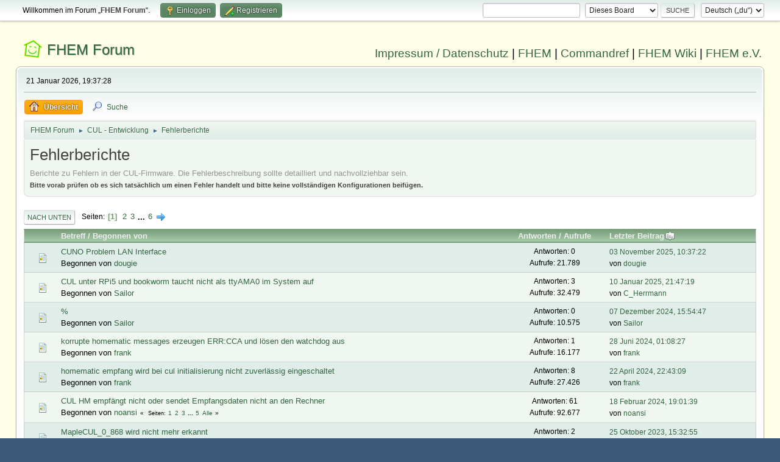

--- FILE ---
content_type: text/html; charset=UTF-8
request_url: https://forum.fhem.de/index.php?PHPSESSID=hbphk5c86d05tsbekf4gk233pd&board=42.0
body_size: 6503
content:
<!DOCTYPE html>
<html lang="de-DE">
<head>
	<meta charset="UTF-8">
	<link rel="stylesheet" href="https://forum.fhem.de/Themes/fhem-Curve2-or/css/minified_f0ff395489f0445fba412d46f2a3a201.css?smf214_1735572118">
	<style>
	.postarea .bbc_img, .list_posts .bbc_img, .post .inner .bbc_img, form#reported_posts .bbc_img, #preview_body .bbc_img { max-width: min(100%,1024px); }
	
	.postarea .bbc_img, .list_posts .bbc_img, .post .inner .bbc_img, form#reported_posts .bbc_img, #preview_body .bbc_img { max-height: 1024px; }
	
	</style><link rel="stylesheet" href="/Themes/core/css/all.min.css">
	<script>
		var smf_theme_url = "https://forum.fhem.de/Themes/fhem-Curve2-or";
		var smf_default_theme_url = "https://forum.fhem.de/Themes/default";
		var smf_images_url = "https://forum.fhem.de/Themes/fhem-Curve2-or/images";
		var smf_smileys_url = "https://forum.fhem.de/Smileys";
		var smf_smiley_sets = "fugue,alienine";
		var smf_smiley_sets_default = "fugue";
		var smf_avatars_url = "https://forum.fhem.de/avatars";
		var smf_scripturl = "https://forum.fhem.de/index.php?PHPSESSID=hbphk5c86d05tsbekf4gk233pd&amp;";
		var smf_iso_case_folding = false;
		var smf_charset = "UTF-8";
		var smf_session_id = "e9f4f4d461e133a06e031fe73780b860";
		var smf_session_var = "d183679b9";
		var smf_member_id = 0;
		var ajax_notification_text = 'Lade...';
		var help_popup_heading_text = 'Alles zu kompliziert? Lass es mich erklären:';
		var banned_text = 'Gast, du bist aus diesem Forum verbannt!';
		var smf_txt_expand = 'Erweitern';
		var smf_txt_shrink = 'Verringern';
		var smf_collapseAlt = 'Verstecken';
		var smf_expandAlt = 'Zeige';
		var smf_quote_expand = false;
		var allow_xhjr_credentials = false;
	</script>
	<script src="https://forum.fhem.de/Themes/default/scripts/jquery-3.6.3.min.js"></script>
	<script src="https://forum.fhem.de/Themes/fhem-Curve2-or/scripts/minified_9bb51184249c2ce4d70b3fc3b30a2c82.js?smf214_1735572118"></script>
	<script>
	var smf_you_sure ='Bist du sicher, dass du das tun möchtest?';
	</script>
	<title>Fehlerberichte</title>
	<meta name="viewport" content="width=device-width, initial-scale=1">
	<meta property="og:site_name" content="FHEM Forum">
	<meta property="og:title" content="Fehlerberichte">
	<meta name="keywords" content="FHEM, Intelligentes Haus, Intelligentes Wohnen, Smart Home, Hausautomation, Haussteuerung, Smart Metering, Funk-Haussteuerung, Haustechnik, FS20, Homematic, 1-Wire, FHT, FHZ1000, FHZ1300, X10, Lichtsteuerung, Heizungssteuerung, Energiezähler, ELV, Conrad, EQ3">
	<meta property="og:url" content="https://forum.fhem.de/index.php?PHPSESSID=hbphk5c86d05tsbekf4gk233pd&amp;board=42.0">
	<meta property="og:description" content="Berichte zu Fehlern in der CUL-Firmware. Die Fehlerbeschreibung sollte detailliert und nachvollziehbar sein.Bitte vorab pr&uuml;fen ob es sich tats&auml;chlich um einen Fehler handelt und bitte keine vollst&auml;ndigen Konfigurationen beif&uuml;gen.">
	<meta name="description" content="Berichte zu Fehlern in der CUL-Firmware. Die Fehlerbeschreibung sollte detailliert und nachvollziehbar sein.Bitte vorab pr&uuml;fen ob es sich tats&auml;chlich um einen Fehler handelt und bitte keine vollst&auml;ndigen Konfigurationen beif&uuml;gen.">
	<meta name="theme-color" content="#557EA0">
	<link rel="canonical" href="https://forum.fhem.de/index.php?board=42.0">
	<link rel="help" href="https://forum.fhem.de/index.php?PHPSESSID=hbphk5c86d05tsbekf4gk233pd&amp;action=help">
	<link rel="contents" href="https://forum.fhem.de/index.php?PHPSESSID=hbphk5c86d05tsbekf4gk233pd&amp;">
	<link rel="search" href="https://forum.fhem.de/index.php?PHPSESSID=hbphk5c86d05tsbekf4gk233pd&amp;action=search">
	<link rel="alternate" type="application/rss+xml" title="FHEM Forum - RSS" href="https://forum.fhem.de/index.php?PHPSESSID=hbphk5c86d05tsbekf4gk233pd&amp;action=.xml;type=rss2;board=42">
	<link rel="alternate" type="application/atom+xml" title="FHEM Forum - Atom" href="https://forum.fhem.de/index.php?PHPSESSID=hbphk5c86d05tsbekf4gk233pd&amp;action=.xml;type=atom;board=42">
	<link rel="next" href="https://forum.fhem.de/index.php?PHPSESSID=hbphk5c86d05tsbekf4gk233pd&amp;board=42.20">
	<link rel="index" href="https://forum.fhem.de/index.php?PHPSESSID=hbphk5c86d05tsbekf4gk233pd&amp;board=42.0">
</head>
<body id="chrome" class="action_messageindex board_42">
<div id="footerfix">
	<div id="top_section">
		<div class="inner_wrap">
			<ul class="floatleft" id="top_info">
				<li class="welcome">
					Willkommen im Forum „<strong>FHEM Forum</strong>“.
				</li>
				<li class="button_login">
					<a href="https://forum.fhem.de/index.php?PHPSESSID=hbphk5c86d05tsbekf4gk233pd&amp;action=login" class="open" onclick="return reqOverlayDiv(this.href, 'Einloggen', 'login');">
						<span class="main_icons login"></span>
						<span class="textmenu">Einloggen</span>
					</a>
				</li>
				<li class="button_signup">
					<a href="https://forum.fhem.de/index.php?PHPSESSID=hbphk5c86d05tsbekf4gk233pd&amp;action=signup" class="open">
						<span class="main_icons regcenter"></span>
						<span class="textmenu">Registrieren</span>
					</a>
				</li>
			</ul>
			<form id="languages_form" method="get" class="floatright">
				<select id="language_select" name="language" onchange="this.form.submit()">
					<option value="german_informal" selected="selected">Deutsch („du“)</option>
					<option value="english">English</option>
				</select>
				<noscript>
					<input type="submit" value="Los">
				</noscript>
			</form>
			<form id="search_form" class="floatright" action="https://forum.fhem.de/index.php?PHPSESSID=hbphk5c86d05tsbekf4gk233pd&amp;action=search2" method="post" accept-charset="UTF-8">
				<input type="search" name="search" value="">&nbsp;
				<select name="search_selection">
					<option value="all">Gesamtes Forum </option>
					<option value="board" selected>Dieses Board</option>
				</select>
				<input type="hidden" name="sd_brd" value="42">
				<input type="submit" name="search2" value="Suche" class="button">
				<input type="hidden" name="advanced" value="0">
			</form>
		</div><!-- .inner_wrap -->
	</div><!-- #top_section -->
	<div id="header">
                <h1 class="forumtitle">
                        <a id="top" href="https://forum.fhem.de/index.php?PHPSESSID=hbphk5c86d05tsbekf4gk233pd&amp;">FHEM Forum</a>
                </h1>
                <div id="siteslogan"><a href="https://fhem.de/Impressum.html" target=_new>Impressum / Datenschutz</a> | <a href="https://fhem.de/" target=_new>FHEM</a> | <a href="https://commandref.fhem.de/" target=_new>Commandref</a> | <a href="https://wiki.fhem.de/" target=_new>FHEM Wiki</a> | <a href="https://verein.fhem.de/" target=_new>FHEM e.V.</a></div>
        </div>
	<div id="wrapper">
		<div id="upper_section">
			<div id="inner_section">
				<div id="inner_wrap" class="hide_720">
					<div class="user">
						<time datetime="2026-01-21T18:37:28Z">21 Januar 2026, 19:37:28</time>
					</div>
				</div>
				<a class="mobile_user_menu">
					<span class="menu_icon"></span>
					<span class="text_menu">Hauptmenü</span>
				</a>
				<div id="main_menu">
					<div id="mobile_user_menu" class="popup_container">
						<div class="popup_window description">
							<div class="popup_heading">Hauptmenü
								<a href="javascript:void(0);" class="main_icons hide_popup"></a>
							</div>
							
					<ul class="dropmenu menu_nav">
						<li class="button_home">
							<a class="active" href="https://forum.fhem.de/index.php?PHPSESSID=hbphk5c86d05tsbekf4gk233pd&amp;">
								<span class="main_icons home"></span><span class="textmenu">Übersicht</span>
							</a>
						</li>
						<li class="button_search">
							<a href="https://forum.fhem.de/index.php?PHPSESSID=hbphk5c86d05tsbekf4gk233pd&amp;action=search">
								<span class="main_icons search"></span><span class="textmenu">Suche</span>
							</a>
						</li>
					</ul><!-- .menu_nav -->
						</div>
					</div>
				</div>
				<div class="navigate_section">
					<ul>
						<li>
							<a href="https://forum.fhem.de/index.php?PHPSESSID=hbphk5c86d05tsbekf4gk233pd&amp;"><span>FHEM Forum</span></a>
						</li>
						<li>
							<span class="dividers"> &#9658; </span>
							<a href="https://forum.fhem.de/index.php?PHPSESSID=hbphk5c86d05tsbekf4gk233pd&amp;#c16"><span>CUL - Entwicklung</span></a>
						</li>
						<li class="last">
							<span class="dividers"> &#9658; </span>
							<a href="https://forum.fhem.de/index.php?PHPSESSID=hbphk5c86d05tsbekf4gk233pd&amp;board=42.0"><span>Fehlerberichte</span></a>
						</li>
					</ul>
				</div><!-- .navigate_section -->
			</div><!-- #inner_section -->
		</div><!-- #upper_section -->
		<div id="content_section">
			<div id="main_content_section"><div id="display_head" class="information">
			<h2 class="display_title">Fehlerberichte</h2>
			<p>Berichte zu Fehlern in der CUL-Firmware. Die Fehlerbeschreibung sollte detailliert und nachvollziehbar sein.<br /><small><strong>Bitte vorab pr&uuml;fen ob es sich tats&auml;chlich um einen Fehler handelt und bitte keine vollst&auml;ndigen Konfigurationen beif&uuml;gen.</strong></small></p>
		</div>
	<div class="pagesection">
		 
		<div class="pagelinks floatleft">
			<a href="#bot" class="button">Nach unten</a>
			<span class="pages">Seiten</span><span class="current_page">1</span> <a class="nav_page" href="https://forum.fhem.de/index.php?PHPSESSID=hbphk5c86d05tsbekf4gk233pd&amp;board=42.20">2</a> <a class="nav_page" href="https://forum.fhem.de/index.php?PHPSESSID=hbphk5c86d05tsbekf4gk233pd&amp;board=42.40">3</a> <span class="expand_pages" onclick="expandPages(this, '&lt;a class=&quot;nav_page&quot; href=&quot;' + smf_scripturl + '?board=42.%1$d&quot;&gt;%2$s&lt;/a&gt; ', 60, 100, 20);"> ... </span><a class="nav_page" href="https://forum.fhem.de/index.php?PHPSESSID=hbphk5c86d05tsbekf4gk233pd&amp;board=42.100">6</a> <a class="nav_page" href="https://forum.fhem.de/index.php?PHPSESSID=hbphk5c86d05tsbekf4gk233pd&amp;board=42.20"><span class="main_icons next_page"></span></a> 
		</div>
		
	</div>
		<div id="messageindex">
			<div class="title_bar" id="topic_header">
				<div class="board_icon"></div>
				<div class="info"><a href="https://forum.fhem.de/index.php?PHPSESSID=hbphk5c86d05tsbekf4gk233pd&amp;board=42.0;sort=subject">Betreff</a> / <a href="https://forum.fhem.de/index.php?PHPSESSID=hbphk5c86d05tsbekf4gk233pd&amp;board=42.0;sort=starter">Begonnen von</a></div>
				<div class="board_stats centertext"><a href="https://forum.fhem.de/index.php?PHPSESSID=hbphk5c86d05tsbekf4gk233pd&amp;board=42.0;sort=replies">Antworten</a> / <a href="https://forum.fhem.de/index.php?PHPSESSID=hbphk5c86d05tsbekf4gk233pd&amp;board=42.0;sort=views">Aufrufe</a></div>
				<div class="lastpost"><a href="https://forum.fhem.de/index.php?PHPSESSID=hbphk5c86d05tsbekf4gk233pd&amp;board=42.0;sort=last_post">Letzter Beitrag<span class="main_icons sort_down"></span></a></div>
			</div><!-- #topic_header -->
			<div id="topic_container">
				<div class="windowbg">
					<div class="board_icon">
						<img src="https://forum.fhem.de/Themes/fhem-Curve2-or/images/post/xx.png" alt="">
						
					</div>
					<div class="info info_block">
						<div >
							<div class="icons floatright">
							</div>
							<div class="message_index_title">
								
								<span class="preview" title="">
									<span id="msg_1350904"><a href="https://forum.fhem.de/index.php?PHPSESSID=hbphk5c86d05tsbekf4gk233pd&amp;topic=142939.0">CUNO Problem LAN Interface</a></span>
								</span>
							</div>
							<p class="floatleft">
								Begonnen von <a href="https://forum.fhem.de/index.php?PHPSESSID=hbphk5c86d05tsbekf4gk233pd&amp;action=profile;u=7" title="Profil von dougie ansehen" class="preview">dougie</a>
							</p>
							
						</div><!-- #topic_[first_post][id] -->
					</div><!-- .info -->
					<div class="board_stats centertext">
						<p>Antworten: 0<br>Aufrufe: 21.789</p>
					</div>
					<div class="lastpost">
						<p><a href="https://forum.fhem.de/index.php?PHPSESSID=hbphk5c86d05tsbekf4gk233pd&amp;topic=142939.0#msg1350904">03 November 2025, 10:37:22</a><br>von <a href="https://forum.fhem.de/index.php?PHPSESSID=hbphk5c86d05tsbekf4gk233pd&amp;action=profile;u=7">dougie</a></p>
					</div>
				</div><!-- $topic[css_class] -->
				<div class="windowbg">
					<div class="board_icon">
						<img src="https://forum.fhem.de/Themes/fhem-Curve2-or/images/post/xx.png" alt="">
						
					</div>
					<div class="info info_block">
						<div >
							<div class="icons floatright">
							</div>
							<div class="message_index_title">
								
								<span class="preview" title="">
									<span id="msg_1326992"><a href="https://forum.fhem.de/index.php?PHPSESSID=hbphk5c86d05tsbekf4gk233pd&amp;topic=139988.0">CUL unter RPi5 und bookworm taucht nicht als ttyAMA0 im System auf</a></span>
								</span>
							</div>
							<p class="floatleft">
								Begonnen von <a href="https://forum.fhem.de/index.php?PHPSESSID=hbphk5c86d05tsbekf4gk233pd&amp;action=profile;u=4705" title="Profil von Sailor ansehen" class="preview">Sailor</a>
							</p>
							
						</div><!-- #topic_[first_post][id] -->
					</div><!-- .info -->
					<div class="board_stats centertext">
						<p>Antworten: 3<br>Aufrufe: 32.479</p>
					</div>
					<div class="lastpost">
						<p><a href="https://forum.fhem.de/index.php?PHPSESSID=hbphk5c86d05tsbekf4gk233pd&amp;topic=139988.0#msg1330176">10 Januar 2025, 21:47:19</a><br>von <a href="https://forum.fhem.de/index.php?PHPSESSID=hbphk5c86d05tsbekf4gk233pd&amp;action=profile;u=127">C_Herrmann</a></p>
					</div>
				</div><!-- $topic[css_class] -->
				<div class="windowbg">
					<div class="board_icon">
						<img src="https://forum.fhem.de/Themes/fhem-Curve2-or/images/post/xx.png" alt="">
						
					</div>
					<div class="info info_block">
						<div >
							<div class="icons floatright">
							</div>
							<div class="message_index_title">
								
								<span class="preview" title="">
									<span id="msg_1327164"><a href="https://forum.fhem.de/index.php?PHPSESSID=hbphk5c86d05tsbekf4gk233pd&amp;topic=140011.0">%</a></span>
								</span>
							</div>
							<p class="floatleft">
								Begonnen von <a href="https://forum.fhem.de/index.php?PHPSESSID=hbphk5c86d05tsbekf4gk233pd&amp;action=profile;u=4705" title="Profil von Sailor ansehen" class="preview">Sailor</a>
							</p>
							
						</div><!-- #topic_[first_post][id] -->
					</div><!-- .info -->
					<div class="board_stats centertext">
						<p>Antworten: 0<br>Aufrufe: 10.575</p>
					</div>
					<div class="lastpost">
						<p><a href="https://forum.fhem.de/index.php?PHPSESSID=hbphk5c86d05tsbekf4gk233pd&amp;topic=140011.0#msg1327164">07 Dezember 2024, 15:54:47</a><br>von <a href="https://forum.fhem.de/index.php?PHPSESSID=hbphk5c86d05tsbekf4gk233pd&amp;action=profile;u=4705">Sailor</a></p>
					</div>
				</div><!-- $topic[css_class] -->
				<div class="windowbg">
					<div class="board_icon">
						<img src="https://forum.fhem.de/Themes/fhem-Curve2-or/images/post/xx.png" alt="">
						
					</div>
					<div class="info info_block">
						<div >
							<div class="icons floatright">
							</div>
							<div class="message_index_title">
								
								<span class="preview" title="">
									<span id="msg_1315365"><a href="https://forum.fhem.de/index.php?PHPSESSID=hbphk5c86d05tsbekf4gk233pd&amp;topic=138543.0">korrupte homematic messages erzeugen ERR:CCA und lösen den watchdog aus</a></span>
								</span>
							</div>
							<p class="floatleft">
								Begonnen von <a href="https://forum.fhem.de/index.php?PHPSESSID=hbphk5c86d05tsbekf4gk233pd&amp;action=profile;u=1996" title="Profil von frank ansehen" class="preview">frank</a>
							</p>
							
						</div><!-- #topic_[first_post][id] -->
					</div><!-- .info -->
					<div class="board_stats centertext">
						<p>Antworten: 1<br>Aufrufe: 16.177</p>
					</div>
					<div class="lastpost">
						<p><a href="https://forum.fhem.de/index.php?PHPSESSID=hbphk5c86d05tsbekf4gk233pd&amp;topic=138543.0#msg1315922">28 Juni 2024, 01:08:27</a><br>von <a href="https://forum.fhem.de/index.php?PHPSESSID=hbphk5c86d05tsbekf4gk233pd&amp;action=profile;u=1996">frank</a></p>
					</div>
				</div><!-- $topic[css_class] -->
				<div class="windowbg">
					<div class="board_icon">
						<img src="https://forum.fhem.de/Themes/fhem-Curve2-or/images/post/xx.png" alt="">
						
					</div>
					<div class="info info_block">
						<div >
							<div class="icons floatright">
							</div>
							<div class="message_index_title">
								
								<span class="preview" title="">
									<span id="msg_1306665"><a href="https://forum.fhem.de/index.php?PHPSESSID=hbphk5c86d05tsbekf4gk233pd&amp;topic=137450.0">homematic empfang wird bei cul initialisierung nicht zuverlässig eingeschaltet</a></span>
								</span>
							</div>
							<p class="floatleft">
								Begonnen von <a href="https://forum.fhem.de/index.php?PHPSESSID=hbphk5c86d05tsbekf4gk233pd&amp;action=profile;u=1996" title="Profil von frank ansehen" class="preview">frank</a>
							</p>
							
						</div><!-- #topic_[first_post][id] -->
					</div><!-- .info -->
					<div class="board_stats centertext">
						<p>Antworten: 8<br>Aufrufe: 27.426</p>
					</div>
					<div class="lastpost">
						<p><a href="https://forum.fhem.de/index.php?PHPSESSID=hbphk5c86d05tsbekf4gk233pd&amp;topic=137450.0#msg1311592">22 April 2024, 22:43:09</a><br>von <a href="https://forum.fhem.de/index.php?PHPSESSID=hbphk5c86d05tsbekf4gk233pd&amp;action=profile;u=1996">frank</a></p>
					</div>
				</div><!-- $topic[css_class] -->
				<div class="windowbg">
					<div class="board_icon">
						<img src="https://forum.fhem.de/Themes/fhem-Curve2-or/images/post/xx.png" alt="">
						
					</div>
					<div class="info info_block">
						<div >
							<div class="icons floatright">
							</div>
							<div class="message_index_title">
								
								<span class="preview" title="">
									<span id="msg_165269"><a href="https://forum.fhem.de/index.php?PHPSESSID=hbphk5c86d05tsbekf4gk233pd&amp;topic=23223.0">CUL HM empfängt nicht oder sendet Empfangsdaten nicht an den Rechner</a></span>
								</span>
							</div>
							<p class="floatleft">
								Begonnen von <a href="https://forum.fhem.de/index.php?PHPSESSID=hbphk5c86d05tsbekf4gk233pd&amp;action=profile;u=6620" title="Profil von noansi ansehen" class="preview">noansi</a>
							</p>
							<span id="pages165269" class="topic_pages"><span class="pages">Seiten</span><a class="nav_page" href="https://forum.fhem.de/index.php?PHPSESSID=hbphk5c86d05tsbekf4gk233pd&amp;topic=23223.0">1</a> <a class="nav_page" href="https://forum.fhem.de/index.php?PHPSESSID=hbphk5c86d05tsbekf4gk233pd&amp;topic=23223.15">2</a> <a class="nav_page" href="https://forum.fhem.de/index.php?PHPSESSID=hbphk5c86d05tsbekf4gk233pd&amp;topic=23223.30">3</a> <span class="expand_pages" onclick="expandPages(this, '&lt;a class=&quot;nav_page&quot; href=&quot;' + smf_scripturl + '?topic=23223.%1$d&quot;&gt;%2$s&lt;/a&gt; ', 45, 60, 15);"> ... </span><a class="nav_page" href="https://forum.fhem.de/index.php?PHPSESSID=hbphk5c86d05tsbekf4gk233pd&amp;topic=23223.60">5</a> <a class="nav_page" href="https://forum.fhem.de/index.php?PHPSESSID=hbphk5c86d05tsbekf4gk233pd&amp;topic=23223.0;all">Alle</a> </span>
						</div><!-- #topic_[first_post][id] -->
					</div><!-- .info -->
					<div class="board_stats centertext">
						<p>Antworten: 61<br>Aufrufe: 92.677</p>
					</div>
					<div class="lastpost">
						<p><a href="https://forum.fhem.de/index.php?PHPSESSID=hbphk5c86d05tsbekf4gk233pd&amp;topic=23223.60#msg1303972">18 Februar 2024, 19:01:39</a><br>von <a href="https://forum.fhem.de/index.php?PHPSESSID=hbphk5c86d05tsbekf4gk233pd&amp;action=profile;u=6620">noansi</a></p>
					</div>
				</div><!-- $topic[css_class] -->
				<div class="windowbg">
					<div class="board_icon">
						<img src="https://forum.fhem.de/Themes/fhem-Curve2-or/images/post/xx.png" alt="">
						
					</div>
					<div class="info info_block">
						<div >
							<div class="icons floatright">
							</div>
							<div class="message_index_title">
								
								<span class="preview" title="">
									<span id="msg_1290551"><a href="https://forum.fhem.de/index.php?PHPSESSID=hbphk5c86d05tsbekf4gk233pd&amp;topic=135475.0">MapleCUL_0_868 wird nicht mehr erkannt</a></span>
								</span>
							</div>
							<p class="floatleft">
								Begonnen von <a href="https://forum.fhem.de/index.php?PHPSESSID=hbphk5c86d05tsbekf4gk233pd&amp;action=profile;u=51980" title="Profil von ingo46 ansehen" class="preview">ingo46</a>
							</p>
							
						</div><!-- #topic_[first_post][id] -->
					</div><!-- .info -->
					<div class="board_stats centertext">
						<p>Antworten: 2<br>Aufrufe: 13.804</p>
					</div>
					<div class="lastpost">
						<p><a href="https://forum.fhem.de/index.php?PHPSESSID=hbphk5c86d05tsbekf4gk233pd&amp;topic=135475.0#msg1290587">25 Oktober 2023, 15:32:55</a><br>von <a href="https://forum.fhem.de/index.php?PHPSESSID=hbphk5c86d05tsbekf4gk233pd&amp;action=profile;u=10674">MadMax-FHEM</a></p>
					</div>
				</div><!-- $topic[css_class] -->
				<div class="windowbg">
					<div class="board_icon">
						<img src="https://forum.fhem.de/Themes/fhem-Curve2-or/images/post/xx.png" alt="">
						
					</div>
					<div class="info info_block">
						<div >
							<div class="icons floatright">
							</div>
							<div class="message_index_title">
								
								<span class="preview" title="">
									<span id="msg_1273062"><a href="https://forum.fhem.de/index.php?PHPSESSID=hbphk5c86d05tsbekf4gk233pd&amp;topic=133248.0">nanoCUL kann Intertechno Schalter nicht mehr ansteuern</a></span>
								</span>
							</div>
							<p class="floatleft">
								Begonnen von <a href="https://forum.fhem.de/index.php?PHPSESSID=hbphk5c86d05tsbekf4gk233pd&amp;action=profile;u=47555" title="Profil von reini69 ansehen" class="preview">reini69</a>
							</p>
							
						</div><!-- #topic_[first_post][id] -->
					</div><!-- .info -->
					<div class="board_stats centertext">
						<p>Antworten: 7<br>Aufrufe: 21.193</p>
					</div>
					<div class="lastpost">
						<p><a href="https://forum.fhem.de/index.php?PHPSESSID=hbphk5c86d05tsbekf4gk233pd&amp;topic=133248.0#msg1273917">26 April 2023, 07:06:36</a><br>von <a href="https://forum.fhem.de/index.php?PHPSESSID=hbphk5c86d05tsbekf4gk233pd&amp;action=profile;u=47555">reini69</a></p>
					</div>
				</div><!-- $topic[css_class] -->
				<div class="windowbg">
					<div class="board_icon">
						<img src="https://forum.fhem.de/Themes/fhem-Curve2-or/images/post/xx.png" alt="">
						
					</div>
					<div class="info info_block">
						<div >
							<div class="icons floatright">
							</div>
							<div class="message_index_title">
								
								<span class="preview" title="">
									<span id="msg_1236367"><a href="https://forum.fhem.de/index.php?PHPSESSID=hbphk5c86d05tsbekf4gk233pd&amp;topic=129341.0">somfy_rts merkwürdiges Intergapdelay</a></span>
								</span>
							</div>
							<p class="floatleft">
								Begonnen von <a href="https://forum.fhem.de/index.php?PHPSESSID=hbphk5c86d05tsbekf4gk233pd&amp;action=profile;u=6620" title="Profil von noansi ansehen" class="preview">noansi</a>
							</p>
							
						</div><!-- #topic_[first_post][id] -->
					</div><!-- .info -->
					<div class="board_stats centertext">
						<p>Antworten: 2<br>Aufrufe: 17.792</p>
					</div>
					<div class="lastpost">
						<p><a href="https://forum.fhem.de/index.php?PHPSESSID=hbphk5c86d05tsbekf4gk233pd&amp;topic=129341.0#msg1236810">27 September 2022, 22:41:57</a><br>von <a href="https://forum.fhem.de/index.php?PHPSESSID=hbphk5c86d05tsbekf4gk233pd&amp;action=profile;u=6620">noansi</a></p>
					</div>
				</div><!-- $topic[css_class] -->
				<div class="windowbg locked">
					<div class="board_icon">
						<img src="https://forum.fhem.de/Themes/fhem-Curve2-or/images/post/xx.png" alt="">
						
					</div>
					<div class="info info_block">
						<div >
							<div class="icons floatright">
								<span class="main_icons lock"></span>
							</div>
							<div class="message_index_title">
								
								<span class="preview" title="">
									<span id="msg_1140333"><a href="https://forum.fhem.de/index.php?PHPSESSID=hbphk5c86d05tsbekf4gk233pd&amp;topic=119604.0">32_SYSSTAT.pm Problem mit SNMP</a></span>
								</span>
							</div>
							<p class="floatleft">
								Begonnen von <a href="https://forum.fhem.de/index.php?PHPSESSID=hbphk5c86d05tsbekf4gk233pd&amp;action=profile;u=40107" title="Profil von viri1 ansehen" class="preview">viri1</a>
							</p>
							
						</div><!-- #topic_[first_post][id] -->
					</div><!-- .info -->
					<div class="board_stats centertext">
						<p>Antworten: 5<br>Aufrufe: 26.025</p>
					</div>
					<div class="lastpost">
						<p><a href="https://forum.fhem.de/index.php?PHPSESSID=hbphk5c86d05tsbekf4gk233pd&amp;topic=119604.0#msg1142654">24 März 2021, 08:47:51</a><br>von <a href="https://forum.fhem.de/index.php?PHPSESSID=hbphk5c86d05tsbekf4gk233pd&amp;action=profile;u=40107">viri1</a></p>
					</div>
				</div><!-- $topic[css_class] -->
				<div class="windowbg">
					<div class="board_icon">
						<img src="https://forum.fhem.de/Themes/fhem-Curve2-or/images/post/xx.png" alt="">
						
					</div>
					<div class="info info_block">
						<div >
							<div class="icons floatright">
							</div>
							<div class="message_index_title">
								
								<span class="preview" title="">
									<span id="msg_1098466"><a href="https://forum.fhem.de/index.php?PHPSESSID=hbphk5c86d05tsbekf4gk233pd&amp;topic=115593.0">Evtl Problem mit dem CUL?</a></span>
								</span>
							</div>
							<p class="floatleft">
								Begonnen von <a href="https://forum.fhem.de/index.php?PHPSESSID=hbphk5c86d05tsbekf4gk233pd&amp;action=profile;u=25957" title="Profil von andies ansehen" class="preview">andies</a>
							</p>
							
						</div><!-- #topic_[first_post][id] -->
					</div><!-- .info -->
					<div class="board_stats centertext">
						<p>Antworten: 2<br>Aufrufe: 19.349</p>
					</div>
					<div class="lastpost">
						<p><a href="https://forum.fhem.de/index.php?PHPSESSID=hbphk5c86d05tsbekf4gk233pd&amp;topic=115593.0#msg1098508">05 November 2020, 11:20:36</a><br>von <a href="https://forum.fhem.de/index.php?PHPSESSID=hbphk5c86d05tsbekf4gk233pd&amp;action=profile;u=25957">andies</a></p>
					</div>
				</div><!-- $topic[css_class] -->
				<div class="windowbg">
					<div class="board_icon">
						<img src="https://forum.fhem.de/Themes/fhem-Curve2-or/images/post/xx.png" alt="">
						
					</div>
					<div class="info info_block">
						<div >
							<div class="icons floatright">
							</div>
							<div class="message_index_title">
								
								<span class="preview" title="">
									<span id="msg_1068377"><a href="https://forum.fhem.de/index.php?PHPSESSID=hbphk5c86d05tsbekf4gk233pd&amp;topic=112507.0">Raspberry Pi nicht mehr erreichbar</a></span>
								</span>
							</div>
							<p class="floatleft">
								Begonnen von <a href="https://forum.fhem.de/index.php?PHPSESSID=hbphk5c86d05tsbekf4gk233pd&amp;action=profile;u=9016" title="Profil von MandelHL ansehen" class="preview">MandelHL</a>
							</p>
							
						</div><!-- #topic_[first_post][id] -->
					</div><!-- .info -->
					<div class="board_stats centertext">
						<p>Antworten: 4<br>Aufrufe: 20.177</p>
					</div>
					<div class="lastpost">
						<p><a href="https://forum.fhem.de/index.php?PHPSESSID=hbphk5c86d05tsbekf4gk233pd&amp;topic=112507.0#msg1074460">26 Juli 2020, 14:49:48</a><br>von <a href="https://forum.fhem.de/index.php?PHPSESSID=hbphk5c86d05tsbekf4gk233pd&amp;action=profile;u=10674">MadMax-FHEM</a></p>
					</div>
				</div><!-- $topic[css_class] -->
				<div class="windowbg">
					<div class="board_icon">
						<img src="https://forum.fhem.de/Themes/fhem-Curve2-or/images/post/xx.png" alt="">
						
					</div>
					<div class="info info_block">
						<div >
							<div class="icons floatright">
							</div>
							<div class="message_index_title">
								
								<span class="preview" title="">
									<span id="msg_1061011"><a href="https://forum.fhem.de/index.php?PHPSESSID=hbphk5c86d05tsbekf4gk233pd&amp;topic=111832.0">Problem mit DevIO.pm</a></span>
								</span>
							</div>
							<p class="floatleft">
								Begonnen von <a href="https://forum.fhem.de/index.php?PHPSESSID=hbphk5c86d05tsbekf4gk233pd&amp;action=profile;u=12191" title="Profil von roelleke ansehen" class="preview">roelleke</a>
							</p>
							<span id="pages1061011" class="topic_pages"><span class="pages">Seiten</span><a class="nav_page" href="https://forum.fhem.de/index.php?PHPSESSID=hbphk5c86d05tsbekf4gk233pd&amp;topic=111832.0">1</a> <a class="nav_page" href="https://forum.fhem.de/index.php?PHPSESSID=hbphk5c86d05tsbekf4gk233pd&amp;topic=111832.15">2</a> <a class="nav_page" href="https://forum.fhem.de/index.php?PHPSESSID=hbphk5c86d05tsbekf4gk233pd&amp;topic=111832.0;all">Alle</a> </span>
						</div><!-- #topic_[first_post][id] -->
					</div><!-- .info -->
					<div class="board_stats centertext">
						<p>Antworten: 23<br>Aufrufe: 48.577</p>
					</div>
					<div class="lastpost">
						<p><a href="https://forum.fhem.de/index.php?PHPSESSID=hbphk5c86d05tsbekf4gk233pd&amp;topic=111832.15#msg1061464">06 Juni 2020, 17:46:13</a><br>von <a href="https://forum.fhem.de/index.php?PHPSESSID=hbphk5c86d05tsbekf4gk233pd&amp;action=profile;u=12191">roelleke</a></p>
					</div>
				</div><!-- $topic[css_class] -->
				<div class="windowbg">
					<div class="board_icon">
						<img src="https://forum.fhem.de/Themes/fhem-Curve2-or/images/post/clip.png" alt="">
						
					</div>
					<div class="info info_block">
						<div >
							<div class="icons floatright">
							</div>
							<div class="message_index_title">
								
								<span class="preview" title="">
									<span id="msg_1052565"><a href="https://forum.fhem.de/index.php?PHPSESSID=hbphk5c86d05tsbekf4gk233pd&amp;topic=111088.0">[gelöst] nanoCUL über WLAN immer initialized</a></span>
								</span>
							</div>
							<p class="floatleft">
								Begonnen von <a href="https://forum.fhem.de/index.php?PHPSESSID=hbphk5c86d05tsbekf4gk233pd&amp;action=profile;u=8261" title="Profil von frober ansehen" class="preview">frober</a>
							</p>
							
						</div><!-- #topic_[first_post][id] -->
					</div><!-- .info -->
					<div class="board_stats centertext">
						<p>Antworten: 5<br>Aufrufe: 20.467</p>
					</div>
					<div class="lastpost">
						<p><a href="https://forum.fhem.de/index.php?PHPSESSID=hbphk5c86d05tsbekf4gk233pd&amp;topic=111088.0#msg1052616">11 Mai 2020, 10:54:26</a><br>von <a href="https://forum.fhem.de/index.php?PHPSESSID=hbphk5c86d05tsbekf4gk233pd&amp;action=profile;u=8261">frober</a></p>
					</div>
				</div><!-- $topic[css_class] -->
				<div class="windowbg">
					<div class="board_icon">
						<img src="https://forum.fhem.de/Themes/fhem-Curve2-or/images/post/xx.png" alt="">
						
					</div>
					<div class="info info_block">
						<div >
							<div class="icons floatright">
							</div>
							<div class="message_index_title">
								
								<span class="preview" title="">
									<span id="msg_1019305"><a href="https://forum.fhem.de/index.php?PHPSESSID=hbphk5c86d05tsbekf4gk233pd&amp;topic=107951.0">Aktualisierung des states</a></span>
								</span>
							</div>
							<p class="floatleft">
								Begonnen von <a href="https://forum.fhem.de/index.php?PHPSESSID=hbphk5c86d05tsbekf4gk233pd&amp;action=profile;u=17001" title="Profil von sash.sc ansehen" class="preview">sash.sc</a>
							</p>
							
						</div><!-- #topic_[first_post][id] -->
					</div><!-- .info -->
					<div class="board_stats centertext">
						<p>Antworten: 2<br>Aufrufe: 17.494</p>
					</div>
					<div class="lastpost">
						<p><a href="https://forum.fhem.de/index.php?PHPSESSID=hbphk5c86d05tsbekf4gk233pd&amp;topic=107951.0#msg1019345">31 Januar 2020, 11:35:20</a><br>von <a href="https://forum.fhem.de/index.php?PHPSESSID=hbphk5c86d05tsbekf4gk233pd&amp;action=profile;u=17001">sash.sc</a></p>
					</div>
				</div><!-- $topic[css_class] -->
				<div class="windowbg">
					<div class="board_icon">
						<img src="https://forum.fhem.de/Themes/fhem-Curve2-or/images/post/clip.png" alt="">
						
					</div>
					<div class="info info_block">
						<div >
							<div class="icons floatright">
							</div>
							<div class="message_index_title">
								
								<span class="preview" title="">
									<span id="msg_997536"><a href="https://forum.fhem.de/index.php?PHPSESSID=hbphk5c86d05tsbekf4gk233pd&amp;topic=105828.0">Fhem schießt sich ab</a></span>
								</span>
							</div>
							<p class="floatleft">
								Begonnen von <a href="https://forum.fhem.de/index.php?PHPSESSID=hbphk5c86d05tsbekf4gk233pd&amp;action=profile;u=20209" title="Profil von Kamik ansehen" class="preview">Kamik</a>
							</p>
							
						</div><!-- #topic_[first_post][id] -->
					</div><!-- .info -->
					<div class="board_stats centertext">
						<p>Antworten: 1<br>Aufrufe: 17.951</p>
					</div>
					<div class="lastpost">
						<p><a href="https://forum.fhem.de/index.php?PHPSESSID=hbphk5c86d05tsbekf4gk233pd&amp;topic=105828.0#msg997538">28 November 2019, 20:51:57</a><br>von <a href="https://forum.fhem.de/index.php?PHPSESSID=hbphk5c86d05tsbekf4gk233pd&amp;action=profile;u=10674">MadMax-FHEM</a></p>
					</div>
				</div><!-- $topic[css_class] -->
				<div class="windowbg">
					<div class="board_icon">
						<img src="https://forum.fhem.de/Themes/fhem-Curve2-or/images/post/xx.png" alt="">
						
					</div>
					<div class="info info_block">
						<div >
							<div class="icons floatright">
							</div>
							<div class="message_index_title">
								
								<span class="preview" title="">
									<span id="msg_767994"><a href="https://forum.fhem.de/index.php?PHPSESSID=hbphk5c86d05tsbekf4gk233pd&amp;topic=84504.0">mapleCUN WMBUS_T stellt nach FHEM restart den Empfang ein </a></span>
								</span>
							</div>
							<p class="floatleft">
								Begonnen von <a href="https://forum.fhem.de/index.php?PHPSESSID=hbphk5c86d05tsbekf4gk233pd&amp;action=profile;u=12018" title="Profil von arthur_dent_2015 ansehen" class="preview">arthur_dent_2015</a>
							</p>
							<span id="pages767994" class="topic_pages"><span class="pages">Seiten</span><a class="nav_page" href="https://forum.fhem.de/index.php?PHPSESSID=hbphk5c86d05tsbekf4gk233pd&amp;topic=84504.0">1</a> <a class="nav_page" href="https://forum.fhem.de/index.php?PHPSESSID=hbphk5c86d05tsbekf4gk233pd&amp;topic=84504.15">2</a> <a class="nav_page" href="https://forum.fhem.de/index.php?PHPSESSID=hbphk5c86d05tsbekf4gk233pd&amp;topic=84504.0;all">Alle</a> </span>
						</div><!-- #topic_[first_post][id] -->
					</div><!-- .info -->
					<div class="board_stats centertext">
						<p>Antworten: 16<br>Aufrufe: 82.849</p>
					</div>
					<div class="lastpost">
						<p><a href="https://forum.fhem.de/index.php?PHPSESSID=hbphk5c86d05tsbekf4gk233pd&amp;topic=84504.15#msg982247">09 Oktober 2019, 09:50:03</a><br>von <a href="https://forum.fhem.de/index.php?PHPSESSID=hbphk5c86d05tsbekf4gk233pd&amp;action=profile;u=8">rudolfkoenig</a></p>
					</div>
				</div><!-- $topic[css_class] -->
				<div class="windowbg locked">
					<div class="board_icon">
						<img src="https://forum.fhem.de/Themes/fhem-Curve2-or/images/post/xx.png" alt="">
						
					</div>
					<div class="info info_block">
						<div >
							<div class="icons floatright">
								<span class="main_icons lock"></span>
							</div>
							<div class="message_index_title">
								
								<span class="preview" title="">
									<span id="msg_982229"><a href="https://forum.fhem.de/index.php?PHPSESSID=hbphk5c86d05tsbekf4gk233pd&amp;topic=104378.0">Problem mit 00_CUL.pm? Rudi?</a></span>
								</span>
							</div>
							<p class="floatleft">
								Begonnen von <a href="https://forum.fhem.de/index.php?PHPSESSID=hbphk5c86d05tsbekf4gk233pd&amp;action=profile;u=37387" title="Profil von DasQ ansehen" class="preview">DasQ</a>
							</p>
							
						</div><!-- #topic_[first_post][id] -->
					</div><!-- .info -->
					<div class="board_stats centertext">
						<p>Antworten: 0<br>Aufrufe: 16.839</p>
					</div>
					<div class="lastpost">
						<p><a href="https://forum.fhem.de/index.php?PHPSESSID=hbphk5c86d05tsbekf4gk233pd&amp;topic=104378.0#msg982229">09 Oktober 2019, 08:35:06</a><br>von <a href="https://forum.fhem.de/index.php?PHPSESSID=hbphk5c86d05tsbekf4gk233pd&amp;action=profile;u=37387">DasQ</a></p>
					</div>
				</div><!-- $topic[css_class] -->
				<div class="windowbg">
					<div class="board_icon">
						<img src="https://forum.fhem.de/Themes/fhem-Curve2-or/images/post/xx.png" alt="">
						
					</div>
					<div class="info info_block">
						<div >
							<div class="icons floatright">
							</div>
							<div class="message_index_title">
								
								<span class="preview" title="">
									<span id="msg_961047"><a href="https://forum.fhem.de/index.php?PHPSESSID=hbphk5c86d05tsbekf4gk233pd&amp;topic=102535.0">Illegal division by zero at ./FHEM/94_PWM.pm line 453.</a></span>
								</span>
							</div>
							<p class="floatleft">
								Begonnen von <a href="https://forum.fhem.de/index.php?PHPSESSID=hbphk5c86d05tsbekf4gk233pd&amp;action=profile;u=37997" title="Profil von jokien ansehen" class="preview">jokien</a>
							</p>
							
						</div><!-- #topic_[first_post][id] -->
					</div><!-- .info -->
					<div class="board_stats centertext">
						<p>Antworten: 2<br>Aufrufe: 20.540</p>
					</div>
					<div class="lastpost">
						<p><a href="https://forum.fhem.de/index.php?PHPSESSID=hbphk5c86d05tsbekf4gk233pd&amp;topic=102535.0#msg961208">25 Juli 2019, 16:55:30</a><br>von <a href="https://forum.fhem.de/index.php?PHPSESSID=hbphk5c86d05tsbekf4gk233pd&amp;action=profile;u=94">JoWiemann</a></p>
					</div>
				</div><!-- $topic[css_class] -->
				<div class="windowbg">
					<div class="board_icon">
						<img src="https://forum.fhem.de/Themes/fhem-Curve2-or/images/post/xx.png" alt="">
						
					</div>
					<div class="info info_block">
						<div >
							<div class="icons floatright">
							</div>
							<div class="message_index_title">
								
								<span class="preview" title="">
									<span id="msg_946494"><a href="https://forum.fhem.de/index.php?PHPSESSID=hbphk5c86d05tsbekf4gk233pd&amp;topic=101193.0">CUL433 Somfy IT , IT kann nach Somfy nicht geschalten werden </a></span>
								</span>
							</div>
							<p class="floatleft">
								Begonnen von <a href="https://forum.fhem.de/index.php?PHPSESSID=hbphk5c86d05tsbekf4gk233pd&amp;action=profile;u=42267" title="Profil von windmillak@gmail.com ansehen" class="preview">windmillak@gmail.com</a>
							</p>
							
						</div><!-- #topic_[first_post][id] -->
					</div><!-- .info -->
					<div class="board_stats centertext">
						<p>Antworten: 2<br>Aufrufe: 18.045</p>
					</div>
					<div class="lastpost">
						<p><a href="https://forum.fhem.de/index.php?PHPSESSID=hbphk5c86d05tsbekf4gk233pd&amp;topic=101193.0#msg946529">05 Juni 2019, 22:41:23</a><br>von <a href="https://forum.fhem.de/index.php?PHPSESSID=hbphk5c86d05tsbekf4gk233pd&amp;action=profile;u=42267">windmillak@gmail.com</a></p>
					</div>
				</div><!-- $topic[css_class] -->
			</div><!-- #topic_container -->
		</div><!-- #messageindex -->
	<div class="pagesection">
		
		 
		<div class="pagelinks floatleft">
			<a href="#main_content_section" class="button" id="bot">Nach oben</a>
			<span class="pages">Seiten</span><span class="current_page">1</span> <a class="nav_page" href="https://forum.fhem.de/index.php?PHPSESSID=hbphk5c86d05tsbekf4gk233pd&amp;board=42.20">2</a> <a class="nav_page" href="https://forum.fhem.de/index.php?PHPSESSID=hbphk5c86d05tsbekf4gk233pd&amp;board=42.40">3</a> <span class="expand_pages" onclick="expandPages(this, '&lt;a class=&quot;nav_page&quot; href=&quot;' + smf_scripturl + '?board=42.%1$d&quot;&gt;%2$s&lt;/a&gt; ', 60, 100, 20);"> ... </span><a class="nav_page" href="https://forum.fhem.de/index.php?PHPSESSID=hbphk5c86d05tsbekf4gk233pd&amp;board=42.100">6</a> <a class="nav_page" href="https://forum.fhem.de/index.php?PHPSESSID=hbphk5c86d05tsbekf4gk233pd&amp;board=42.20"><span class="main_icons next_page"></span></a> 
		</div>
	</div>
				<div class="navigate_section">
					<ul>
						<li>
							<a href="https://forum.fhem.de/index.php?PHPSESSID=hbphk5c86d05tsbekf4gk233pd&amp;"><span>FHEM Forum</span></a>
						</li>
						<li>
							<span class="dividers"> &#9658; </span>
							<a href="https://forum.fhem.de/index.php?PHPSESSID=hbphk5c86d05tsbekf4gk233pd&amp;#c16"><span>CUL - Entwicklung</span></a>
						</li>
						<li class="last">
							<span class="dividers"> &#9658; </span>
							<a href="https://forum.fhem.de/index.php?PHPSESSID=hbphk5c86d05tsbekf4gk233pd&amp;board=42.0"><span>Fehlerberichte</span></a>
						</li>
					</ul>
				</div><!-- .navigate_section -->
	<script>
		var oQuickModifyTopic = new QuickModifyTopic({
			aHidePrefixes: Array("lockicon", "stickyicon", "pages", "newicon"),
			bMouseOnDiv: false,
		});
	</script>
	<div class="tborder" id="topic_icons">
		<div class="information">
			<p id="message_index_jump_to"></p>
			<p class="floatleft">
				<span class="main_icons poll"></span> Umfrage<br>
				<span class="main_icons move"></span> Verschobenes Thema<br>
			</p>
			<p>
				<span class="main_icons lock"></span> Thema geschlossen<br>
				<span class="main_icons sticky"></span> Fixiertes Thema<br>
				<span class="main_icons watch"></span> Thema, das du beobachtest<br>
			</p>
			<script>
				if (typeof(window.XMLHttpRequest) != "undefined")
					aJumpTo[aJumpTo.length] = new JumpTo({
						sContainerId: "message_index_jump_to",
						sJumpToTemplate: "<label class=\"smalltext jump_to\" for=\"%select_id%\">Gehe zu<" + "/label> %dropdown_list%",
						iCurBoardId: 42,
						iCurBoardChildLevel: 0,
						sCurBoardName: "Fehlerberichte",
						sBoardChildLevelIndicator: "==",
						sBoardPrefix: "=> ",
						sCatSeparator: "-----------------------------",
						sCatPrefix: "",
						sGoButtonLabel: "Los"
					});
			</script>
		</div><!-- .information -->
	</div><!-- #topic_icons -->
	<div id="mobile_action" class="popup_container">
		<div class="popup_window description">
			<div class="popup_heading">Benutzer-Aktionen
				<a href="javascript:void(0);" class="main_icons hide_popup"></a>
			</div>
			
		</div>
	</div>
			</div><!-- #main_content_section -->
		</div><!-- #content_section -->
	</div><!-- #wrapper -->
</div><!-- #footerfix -->
	<div id="footer">
		<div class="inner_wrap">
		<ul>
			<li class="floatright"><a href="https://forum.fhem.de/index.php?PHPSESSID=hbphk5c86d05tsbekf4gk233pd&amp;action=help">Hilfe</a> | <a href="https://forum.fhem.de/index.php?PHPSESSID=hbphk5c86d05tsbekf4gk233pd&amp;action=agreement">Nutzungsbedingungen und Regeln</a> | <a href="#top_section">Nach oben &#9650;</a></li>
			<li class="copyright"><a href="https://forum.fhem.de/index.php?PHPSESSID=hbphk5c86d05tsbekf4gk233pd&amp;action=credits" title="Lizenz" target="_blank" rel="noopener">SMF 2.1.4 &copy; 2023</a>, <a href="https://www.simplemachines.org" title="Simple Machines" target="_blank" rel="noopener">Simple Machines</a></li>
		</ul>
		</div>
	</div><!-- #footer -->
<script>
window.addEventListener("DOMContentLoaded", function() {
	function triggerCron()
	{
		$.get('https://forum.fhem.de' + "/cron.php?ts=1769020635");
	}
	window.setTimeout(triggerCron, 1);
});
</script>
</body>
</html>